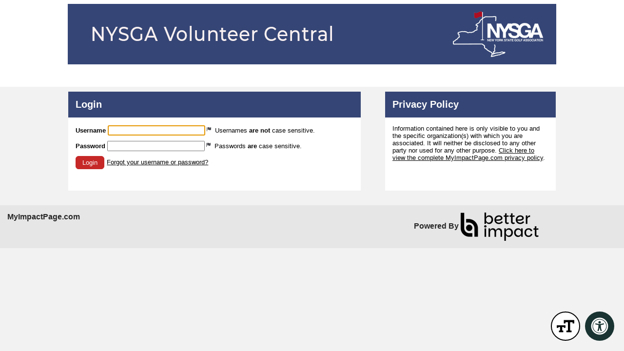

--- FILE ---
content_type: text/css; charset=utf-8
request_url: https://app.betterimpactcdn.com/res/agencystyle/5ad2c6016cf3d4fc57c558ae3a71c1607c3ac026b9af3860c381ab53522b79dc/6716c125-2d73-4eda-8c26-d60566d8d482/5.css
body_size: 622
content:
.blockHeading{background-color:#354575!important;color:#fff!important}.blockHeading.alternate{background-color:#354575!important}.blockHeading.dark{background-color:#354575!important;color:#fff!important}.darkButton,.darkButton.ui-state-default{background-color:#c62828!important;border-color:#c62828!important;color:#fff!important}.timeclock.darkButton.ui-state-default{border:3px outset #c62828!important}.lightButton,.lightButton.ui-state-default{background-color:#354575!important;border-color:#354575!important;color:#fff!important}.timeclock.lightButton,.timeclock.lightButton.ui-state-default{border-color:#354575!important}.lightButton.ui-state-hover,.lightButton:hover{background-color:#c62828!important;border-color:#c62828!important;color:#fff!important}.timeclock.lightButton.ui-state-hover,.timeclock.lightButton:hover{border-color:#c62828!important}.lightButton.active{background-color:#c62828!important;border-color:#c62828!important;color:#fff!important}.timeclock.lightButton.active{border-color:#c62828}#HeaderTitleBar{color:#fff}#MainMenu>li{background-color:#354575;border-top-color:#354575}#MenuContainer{border-bottom-color:#354575}#MainMenu>li.active{border-left-color:#354575;border-right-color:#354575;border-top-color:#354575}#MainMenu>li>a{color:#fff}#MainMenu>li.active>a{color:#354575}.sf-menu>li{border-bottom-color:#354575;border-top-color:#354575}.sf-menu>li.active{border-color:#354575!important;color:#354575!important}.sf-menu li{background-color:#354575}.sf-menu li:hover,.sf-menu li.sfHover{background-color:#354575}.sf-menu ul li{background-color:#354575}.sf-menu ul ul li{background-color:#354575}.sf-menu ul ul li a{background-color:#354575}.sf-menu ul ul li a:hover{background-color:#354575}.sf-arrows .active .sf-with-ul:after{border-top-color:#354575}.sf-arrows>li.active>.sf-with-ul:focus:after,.sf-arrows>li.active:hover>.sf-with-ul:after,.sf-arrows>.active.sfHover>.sf-with-ul:after{border-top-color:#354575}.sf-menu a{color:#fff}.sf-menu li:hover,.sf-menu li.sfHover{color:#fff}.sf-menu ul ul li a{color:#fff}ul.subMenu li>a{color:#fff!important}.sf-arrows ul .sf-with-ul:after{border-left-color:#fff}.sf-menu>li.active a{color:#354575}.sf-Menu>li.active:hover,.sf-Menu>li.active.sfHover{background-color:!important;color:#354575!important}#EnterpriseCategorySearchAccordion>.ui-accordion-header{background-color:#354575}#EnterpriseCategorySearchAccordion>.ui-accordion-header{color:#fff}#nav-panel>div>ul>li>a{background-color:#354575!important}#nav-panel>div>ul>li>a{color:#fff!important}.reportsPageGraphDataColour{display:none;color:#354575!important;background-color:#FFF}.reportsPageGraphMonthLabelColour{display:none;color:#354575!important;background-color:#FFF}.ui-btn.ui-btn-a{color:#fff!important;text-shadow:none!important;border-color:#fff!important;background-color:#354575!important}.ui-btn.ui-btn-a.ui-btn-icon-notext{border-color:#354575!important}.ui-btn.ui-btn-a:active,.ui-btn.ui-btn-a:hover,.ui-btn.ui-btn-a.active{color:#fff!important;background-color:#c62828!important;border-color:#c62828!important}.ui-btn.ui-btn-b{color:#fff!important;text-shadow:none!important;border-color:#fff!important;background-color:#c62828!important}.ui-collapsible-heading>a.ui-btn{background-color:#354575!important}.ui-collapsible-heading>a.ui-btn{color:#fff!important}.ui-collapsible-heading.alternate>a.ui-btn{background-color:#354575!important}.mobileBrowserTabBorderColour{display:none;color:#f3f3f3;background-color:#000}#nav-panel>div>ul>li.active>a{color:#354575!important;background-color:#FFF!important}.noHeadingContainer{border-color:#354575!important;background-color:#ececee!important;color:#354575!important}.giantName{color:#354575!important}.address{color:#354575!important}.contactFormSubheading{color:#354575!important}.quizAnswers,.quizAnswers label.plainLabel{color:none;font-size:10pt!important}